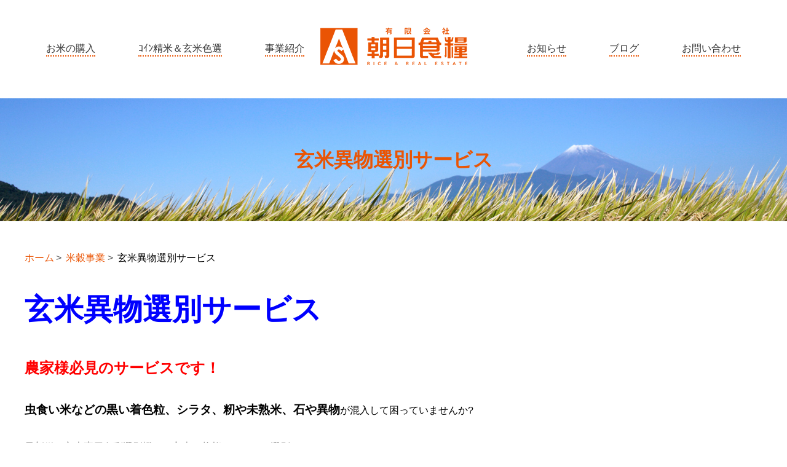

--- FILE ---
content_type: text/html; charset=UTF-8
request_url: https://asahi-syokuryo.com/business/rice/senbetsu/
body_size: 14387
content:
<!DOCTYPE html>
<html lang="ja">
<head>
<!-- Global site tag (gtag.js) - Google Analytics -->
<script async src="https://www.googletagmanager.com/gtag/js?id=UA-163661993-1"></script>
<script>
  window.dataLayer = window.dataLayer || [];
  function gtag(){dataLayer.push(arguments);}
  gtag('js', new Date());

  gtag('config', 'UA-163661993-1');
</script>
<meta charset="UTF-8">
<meta name="viewport" content="width=device-width, initial-scale=1.0">
<title>玄米異物選別サービス | 有限会社朝日食糧</title>
	
<meta name="description" content="玄米専門店だからできるこだわり玄米を格安価格でご提供" >
<meta name="keywords" content="和歌山,玄米,精米,不動産,草刈り,米の販売,精米機" >
<meta property="og:site_name" content="有限会社朝日食糧" >
<meta property="og:title" content="玄米異物選別サービス" >
<meta property="og:type" content="article" >
<meta property="og:url" content="https://asahi-syokuryo.com/business/rice/senbetsu/" >
<meta property="og:description" content="玄米異物選別サービス 農家様必見のサービスです！ 虫食い米などの黒い着色粒、シラタ、籾や未熟米、石や異物が混入して困っていませんか? 最新鋭の玄米専用色彩選別機にて玄米の状態でキレイに選別いたします。" >
<meta property="og:image" content="https://asahi-syokuryo.com/cms/wp-content/uploads/senbetu1-900x240.jpg" >
<meta property="og:image" content="https://asahi-syokuryo.com/cms/wp-content/themes/asahi/images/ogp.jpg" >
<link rel="shortcut icon" href="https://asahi-syokuryo.com/cms/wp-content/themes/asahi/images/favicon.ico">
<link rel="apple-touch-icon-precomposed" href="https://asahi-syokuryo.com/cms/wp-content/themes/asahi/images/favicon.png">
<link rel='dns-prefetch' href='//s.w.org' />
		<script type="text/javascript">
			window._wpemojiSettings = {"baseUrl":"https:\/\/s.w.org\/images\/core\/emoji\/12.0.0-1\/72x72\/","ext":".png","svgUrl":"https:\/\/s.w.org\/images\/core\/emoji\/12.0.0-1\/svg\/","svgExt":".svg","source":{"concatemoji":"https:\/\/asahi-syokuryo.com\/cms\/wp-includes\/js\/wp-emoji-release.min.js?ver=5.4"}};
			/*! This file is auto-generated */
			!function(e,a,t){var r,n,o,i,p=a.createElement("canvas"),s=p.getContext&&p.getContext("2d");function c(e,t){var a=String.fromCharCode;s.clearRect(0,0,p.width,p.height),s.fillText(a.apply(this,e),0,0);var r=p.toDataURL();return s.clearRect(0,0,p.width,p.height),s.fillText(a.apply(this,t),0,0),r===p.toDataURL()}function l(e){if(!s||!s.fillText)return!1;switch(s.textBaseline="top",s.font="600 32px Arial",e){case"flag":return!c([127987,65039,8205,9895,65039],[127987,65039,8203,9895,65039])&&(!c([55356,56826,55356,56819],[55356,56826,8203,55356,56819])&&!c([55356,57332,56128,56423,56128,56418,56128,56421,56128,56430,56128,56423,56128,56447],[55356,57332,8203,56128,56423,8203,56128,56418,8203,56128,56421,8203,56128,56430,8203,56128,56423,8203,56128,56447]));case"emoji":return!c([55357,56424,55356,57342,8205,55358,56605,8205,55357,56424,55356,57340],[55357,56424,55356,57342,8203,55358,56605,8203,55357,56424,55356,57340])}return!1}function d(e){var t=a.createElement("script");t.src=e,t.defer=t.type="text/javascript",a.getElementsByTagName("head")[0].appendChild(t)}for(i=Array("flag","emoji"),t.supports={everything:!0,everythingExceptFlag:!0},o=0;o<i.length;o++)t.supports[i[o]]=l(i[o]),t.supports.everything=t.supports.everything&&t.supports[i[o]],"flag"!==i[o]&&(t.supports.everythingExceptFlag=t.supports.everythingExceptFlag&&t.supports[i[o]]);t.supports.everythingExceptFlag=t.supports.everythingExceptFlag&&!t.supports.flag,t.DOMReady=!1,t.readyCallback=function(){t.DOMReady=!0},t.supports.everything||(n=function(){t.readyCallback()},a.addEventListener?(a.addEventListener("DOMContentLoaded",n,!1),e.addEventListener("load",n,!1)):(e.attachEvent("onload",n),a.attachEvent("onreadystatechange",function(){"complete"===a.readyState&&t.readyCallback()})),(r=t.source||{}).concatemoji?d(r.concatemoji):r.wpemoji&&r.twemoji&&(d(r.twemoji),d(r.wpemoji)))}(window,document,window._wpemojiSettings);
		</script>
		<style type="text/css">
img.wp-smiley,
img.emoji {
	display: inline !important;
	border: none !important;
	box-shadow: none !important;
	height: 1em !important;
	width: 1em !important;
	margin: 0 .07em !important;
	vertical-align: -0.1em !important;
	background: none !important;
	padding: 0 !important;
}
</style>
	<link rel='stylesheet' id='wp-block-library-css'  href='https://asahi-syokuryo.com/cms/wp-includes/css/dist/block-library/style.min.css?ver=5.4' type='text/css' media='all' />
<link rel='stylesheet' id='contact-form-7-css'  href='https://asahi-syokuryo.com/cms/wp-content/plugins/contact-form-7/includes/css/styles.css?ver=5.1.7' type='text/css' media='all' />
<script type='text/javascript' src='https://asahi-syokuryo.com/cms/wp-includes/js/jquery/jquery.js?ver=1.12.4-wp'></script>
<script type='text/javascript' src='https://asahi-syokuryo.com/cms/wp-includes/js/jquery/jquery-migrate.min.js?ver=1.4.1'></script>
<link rel='https://api.w.org/' href='https://asahi-syokuryo.com/wp-json/' />
<link rel="EditURI" type="application/rsd+xml" title="RSD" href="https://asahi-syokuryo.com/cms/xmlrpc.php?rsd" />
<link rel="wlwmanifest" type="application/wlwmanifest+xml" href="https://asahi-syokuryo.com/cms/wp-includes/wlwmanifest.xml" /> 
<link rel="canonical" href="https://asahi-syokuryo.com/business/rice/senbetsu/" />
<link rel='shortlink' href='https://asahi-syokuryo.com/?p=92' />
<link rel="alternate" type="application/json+oembed" href="https://asahi-syokuryo.com/wp-json/oembed/1.0/embed?url=https%3A%2F%2Fasahi-syokuryo.com%2Fbusiness%2Frice%2Fsenbetsu%2F" />
<link rel="alternate" type="text/xml+oembed" href="https://asahi-syokuryo.com/wp-json/oembed/1.0/embed?url=https%3A%2F%2Fasahi-syokuryo.com%2Fbusiness%2Frice%2Fsenbetsu%2F&#038;format=xml" />

<!-- CSS -->
<link rel="stylesheet" type="text/css" href="https://asahi-syokuryo.com/cms/wp-content/themes/asahi/css/common.css">

<!-- トップページの場合 -->
	
<!-- JS -->
<script type="text/javascript" src="https://asahi-syokuryo.com/cms/wp-content/themes/asahi/js/jquery-1.11.1.min.js"></script>
<script type="text/javascript" src="https://asahi-syokuryo.com/cms/wp-content/themes/asahi/js/function.js"></script>
	
<link href="https://cdnjs.cloudflare.com/ajax/libs/lightbox2/2.7.1/css/lightbox.css" rel="stylesheet">
<script src="https://ajax.googleapis.com/ajax/libs/jquery/3.1.1/jquery.min.js"></script>
<script src="https://cdnjs.cloudflare.com/ajax/libs/lightbox2/2.7.1/js/lightbox.min.js" type="text/javascript"></script>

</head>
	
<body>
	<div id="wrapper">
		<header>
			<h1 class="hvr"><a href="https://asahi-syokuryo.com"><img src="https://asahi-syokuryo.com/cms/wp-content/themes/asahi/images/common/logo.png" alt="有限会社朝日食糧" width="239" height="61"></a></h1>
			<div id="nav_toggle"><div><span></span><span></span><span></span></div></div>
			<nav>
				<ul>
																	<li><a href="https://asahi-syokuryo.com/business/rice/lineup/">お米の購入</a></li>
												<li><a href="https://asahi-syokuryo.com/business/rice/seimai-2/">ｺｲﾝ精米＆玄米色選</a></li>
												<li><a href="https://asahi-syokuryo.com/business/">事業紹介</a></li>
										</ul>
				<ul>
																	<li><a href="https://asahi-syokuryo.com/news">お知らせ</a></li>
												<li><a href="https://asahi-syokuryo.com/blog">ブログ</a></li>
												<li><a href="https://asahi-syokuryo.com/contact/">お問い合わせ</a></li>
										</ul>
			</nav>
		</header>
		
			
					
		<div id="sum_main">
			<div id="sub_main_img"><img src="https://asahi-syokuryo.com/cms/wp-content/themes/asahi/images/sub_main_img.jpg" alt="玄米異物選別サービス"></div>
			<div id="sub_main_ttl"><h1>玄米異物選別サービス</h1></div>
		</div>
		
		<div id="c-breadcrumb" class="c-breadcrumb">
			<ol class="breadcrumb cf" ><li class="c-breadcrumb__list__item home"><a href="https://asahi-syokuryo.com/">ホーム</a></li>
<li class="c-breadcrumb__list__item"><a href="https://asahi-syokuryo.com/business/rice/">米穀事業</a></li>
<li class="c-breadcrumb__list__item">玄米異物選別サービス</li></ol>		</div><!-- / c-breadcrumb -->
		
	

	<div id="sub_contents">
		<div id="post_contents">
			
							<p><span style="font-size: 36pt;"><strong><span style="color: #0000ff;">玄米異物選別サービス</span></strong></span></p>
<p><span style="font-size: 18pt; color: #ff0000;"><strong>農家様必見のサービスです！</strong></span></p>
<p><strong><span style="font-size: 14pt;">虫食い米などの黒い着色粒、シラタ、籾や未熟米、石や異物</span></strong>が混入して困っていませんか?</p>
<p>最新鋭の玄米専用色彩選別機にて玄米の状態でキレイに選別いたします。<br />
<span style="color: #ff0000;">30ｋｇ１本から</span>可能ですので一般のお客様でお米を買ったが黒いのがいっぱいで手では<br />
取り切れないなどのお悩みございましたらご相談ください。<br />
見違えるほど綺麗になりますよ。</p>
<p>予約していただくと１０俵でだいたい30分で完了しますので遠方の方でもお待ちいただいてる間に選別完了できます。</p>
<p><strong><span style="font-size: 14pt; color: #ff0000;">※要予約（事前にお電話にてご予約下さい。）</span><br />
<span style="font-size: 14pt; color: #ff0000;">機械の使用中の場合がありますので事前予約必須です。</span></strong></p>
<p><span style="font-size: 14pt;"><strong><span style="color: #ff0000;">注意事項：通常もち米はできません！（11月の1週間の間のみ可能：要お問い合わせ）</span></strong></span><br />
<strong>引取・配達サービスも承ります。（別途費用）</strong></p>
<p><img class="alignnone size-large wp-image-93" src="https://asahi-syokuryo.com/cms/wp-content/uploads/senbetu1-900x240.jpg" alt="" width="900" height="240" srcset="https://asahi-syokuryo.com/cms/wp-content/uploads/senbetu1-900x240.jpg 900w, https://asahi-syokuryo.com/cms/wp-content/uploads/senbetu1-600x160.jpg 600w, https://asahi-syokuryo.com/cms/wp-content/uploads/senbetu1-768x205.jpg 768w, https://asahi-syokuryo.com/cms/wp-content/uploads/senbetu1-1536x410.jpg 1536w, https://asahi-syokuryo.com/cms/wp-content/uploads/senbetu1-2048x546.jpg 2048w" sizes="(max-width: 900px) 100vw, 900px" /></p>
<p><img class="alignnone  wp-image-733" src="https://asahi-syokuryo.com/cms/wp-content/uploads/玄米異物選別専用ライン-scaled.jpg" alt="" width="969" height="517" srcset="https://asahi-syokuryo.com/cms/wp-content/uploads/玄米異物選別専用ライン-scaled.jpg 2560w, https://asahi-syokuryo.com/cms/wp-content/uploads/玄米異物選別専用ライン-600x320.jpg 600w, https://asahi-syokuryo.com/cms/wp-content/uploads/玄米異物選別専用ライン-900x480.jpg 900w, https://asahi-syokuryo.com/cms/wp-content/uploads/玄米異物選別専用ライン-768x410.jpg 768w, https://asahi-syokuryo.com/cms/wp-content/uploads/玄米異物選別専用ライン-1536x819.jpg 1536w, https://asahi-syokuryo.com/cms/wp-content/uploads/玄米異物選別専用ライン-2048x1092.jpg 2048w" sizes="(max-width: 969px) 100vw, 969px" /></p>
<p>１時間で約30俵（60袋）処理出来ますのでまとめて大量のお引き受けも可能です。</p>
<p>&nbsp;</p>
<p>&nbsp;</p>
<table>
<tbody>
<tr>
<th><span style="font-size: 18pt;">30kg</span></th>
<td><span style="font-size: 18pt;">550円（税込）/1本</span></td>
</tr>
</tbody>
</table>
<p>&nbsp;</p>				 
			
							 

		</div><!-- / post_contents -->
	</div><!-- / sub_contents -->

	 

	
		<footer>
			<div id="footer_top">
				<div id="footer_cnt">
					<div>
						<h2><a href=""><img src="https://asahi-syokuryo.com/cms/wp-content/themes/asahi/images/common/logo_footer.png" alt="有限会社朝日食糧" width="353" height="90"></a></h2>
						<dl class="sns">
							<dt>Instagram</dt>
							<dd class="insta">
								<a href="https://www.instagram.com/asahi_syokuryo/?hl=ja" target="_blank">米穀事業</a>
								<a href="https://www.instagram.com/asahi_syokuryo_fudosan/?hl=ja" target="_blank">不動産事業</a>
							</dd>
							<dt>Facebook</dt>
							<dd class="facebook">
								<a href="https://www.facebook.com/asahisyokuryo/" target="_blank">公式Facebook</a>
							</dd>
						</dl>
						<dl>
<dt>住所</dt>
<dd>〒640-0344 和歌山県和歌山市朝日313-1</dd>
<dt>TEL</dt>
<dd>073-479-5557（米穀部）</dd>
<dt></dt>
<dd>073-479-5558（不動産部・草刈機レンタル事業部）</dd>
<dt>FAX</dt>
<dd>073-479-3111（共通）</dd>
<dt>登録番号</dt>
<dd>T3170002000185</dd>
<dt>営業時間</dt>
<dd>8：00～18：00　※コイン精米機は24時間営業</dd>
<dt>定休日</dt>
<dd>日曜・祝日・お盆・ＧＷ・年末年始</dd>
<dt>宅建免許</dt>
<dd>和歌山県知事（5）3474号（R7.4.26～）</dd>
</dl>						<p class="button"><a href="https://asahi-syokuryo.com/contact">お問い合わせはこちら</a></p>
					</div>
				</div>
				<div id="footer_map"><iframe src="https://www.google.com/maps/embed?pb=!1m18!1m12!1m3!1d3299.9589367077206!2d135.21446431521895!3d34.19852558056638!2m3!1f0!2f0!3f0!3m2!1i1024!2i768!4f13.1!3m3!1m2!1s0x60074c87bafd2fa7%3A0x72e30ee0ee462b05!2z44CSNjQwLTAzNDQg5ZKM5q2M5bGx55yM5ZKM5q2M5bGx5biC5pyd5pel77yT77yQ77yU4oiS77yT!5e0!3m2!1sja!2sjp!4v1584083562304!5m2!1sja!2sjp" width="600" height="450" frameborder="0" style="border:0;" allowfullscreen="" aria-hidden="false" tabindex="0"></iframe></div>
			</div>
			<div id="footer_btm">
				<p><small>Copyright &copy; 朝日食糧, All Rights Reserved.</small></p>
			</div>
		</footer>
	<!-- #wrapper --></div>
	<script type='text/javascript'>
/* <![CDATA[ */
var wpcf7 = {"apiSettings":{"root":"https:\/\/asahi-syokuryo.com\/wp-json\/contact-form-7\/v1","namespace":"contact-form-7\/v1"}};
/* ]]> */
</script>
<script type='text/javascript' src='https://asahi-syokuryo.com/cms/wp-content/plugins/contact-form-7/includes/js/scripts.js?ver=5.1.7'></script>
<script type='text/javascript' src='https://asahi-syokuryo.com/cms/wp-includes/js/wp-embed.min.js?ver=5.4'></script>
</body>

</html>


--- FILE ---
content_type: text/css
request_url: https://asahi-syokuryo.com/cms/wp-content/themes/asahi/css/common.css
body_size: 19565
content:
@charset "UTF-8";



/* Reset */
* {
	font-size: 100%;
	margin: 0;
	padding: 0;
}
html, body {
	width: 100%;
	height: 100%;
}
body {
	font-family: "ヒラギノ角ゴ Pro W3", "Hiragino Kaku Gothic Pro", "メイリオ", Meiryo, Osaka, "ＭＳ Ｐゴシック", "MS PGothic", sans-serif;
	-webkit-text-size-adjust: 100%;
}
a img {
	border: 0;
}
a {
	text-decoration: none;
}
ul {
	list-style-type: none;
}
iframe {
	max-width: 100%;
}
.clearfix:before,.clearfix:after {
	content: " ";
	display: table;
}
.clearfix:after {
	clear: both;
}
.clearfix {
	*zoom: 1;
}
.ac {
	text-align: center;
}


/* 共通 */
#wrapper {
	width: 100%;
	height: 100%;
}
.hvr:hover {
	opacity: 0.8;
}



/* ヘッダー */
@media screen and (min-width: 768px) {
	header {
		width: 100%;
		height: 160px;
		position: relative;
	}
	header h1,#sub_logo {
		width: 239px;
		height: 61px;
		line-height: 0;
	}
	nav {
		width: 98%;
		max-width: 1200px;
		margin: 0 auto;
	}
	nav ul {
		display: flex;
		justify-content: center;
	}
	nav ul li {
		border-bottom: 2px #ea5404 dotted;
	}
	nav ul li a {
		color: #333333;
	}
	nav ul li a:hover {
		color: #ea5404;
	}
}
@media screen and (min-width: 1200px) {
	header h1,#sub_logo {
		position: absolute;
		top: 45px;
		left: 0;
		right: 0;
		margin: auto;
	}
	nav {
		height: 100%;
		display: flex !important;
		justify-content: space-between;
		align-items: center;
	}
	nav ul li {
		margin: 0 35px;
	}
	#nav_toggle {
		display: none;
	}
}
@media screen and (max-width: 1199px) and (min-width: 768px) {
	header {
		box-sizing: border-box;
		padding: 20px 0 0;
	}
	header h1,#sub_logo {
		margin: 0 auto 30px;
	}
	nav {
		display: flex !important;
		justify-content: center;
		align-items: center;
	}
	nav ul li {
		font-size: 90%;
		margin: 0 30px;
	}
	#nav_toggle {
		display: none;
	}
}
@media screen and (max-width: 767px) {
	header {
		width: 100%;
		height: 75px;
		display: flex;
		justify-content: center;
		align-items: center;
	}
	header h1,#sub_logo {
		width: 32%;
		max-width: 239px;
		line-height: 0;
	}
	header h1 img,#sub_logo img {
		width: 100%;
		height: auto;
	}
	nav {
		display: none;
		width: 100%;
		background: #ea5404;
		padding: 15px 0;
		position: absolute;
		top: 75px;
		left: 0;
		z-index: 99;
	}
	nav ul {
		width: 80%;
		margin: 0 auto;
	}
	nav ul li {
		padding: 10px 0;
		text-align: center;
		border-bottom: 1px #ffffff dotted;
		position: relative;
	}
	nav ul:last-of-type li:last-child {
		border: none !important;
	}
	nav ul li a {
		color: #ffffff;
		font-size: 16px;
		display: block;
		width: 100%;
		height: 100%;
	}
	nav ul li a:hover {
		text-decoration: underline;
	}

	#nav_toggle {
		display: block;
		width: 30px;
		height: 25px;
		position: absolute;
		top: 26px;
		right: 5%;
		z-index: 100;
		cursor: pointer;
	}
	#nav_toggle div {
		position: relative;
	}
	#nav_toggle span {
		display: block;
		height: 3px;
		background: #ea5404;
		position:absolute;
		width: 100%;
		left: 0;
		transition: 0.5s ease-in-out;
		-webkit-transition: 0.5s ease-in-out;
	}
	#nav_toggle span:nth-child(1) {
		top: 0px;
	}
	#nav_toggle span:nth-child(2) {
		top: 10px;
	}
	#nav_toggle span:nth-child(3) {
		top: 20px;
	}
	.open #nav_toggle span:nth-child(1) {
		top: 10px;
		transform: rotate(135deg);
	}
	.open #nav_toggle span:nth-child(2) {
		width: 0;
		left: 50%;
	}
	.open #nav_toggle span:nth-child(3) {
		top: 10px;
		transform: rotate(-135deg);
	}
}



/* ボタン */
.button {
	width: 100%;
	box-sizing: border-box;
	border: 1px #ea5404 solid;
	border-radius: 100px;
	background: #ffffff;
}
.button a:hover {
	opacity: 0.8
}
.button a {
	color: #ea5404;
	display: block;
	width: 100%;
	height: 100%;
	display: flex;
	justify-content: center;
	align-items: center;
}
.button a:after {
	content: url('../images/common/arrow_orange.png');
	margin: 0 0 0 20px;
	line-height: 0;
}
@media screen and (min-width: 768px) {
	.button {
		height: 60px;
	}
	.button a {
		font-size: 110%;
	}
}
@media screen and (max-width: 767px) {
	.button {
		height: 36px;
	}
	.button a {
		font-size: 90%;
	}
}



/* フッター */
@media screen and (min-width: 768px) {
	footer {
		width: 100%;
	}
	#footer_top {
		width: 100%;
		height: 590px;
		display: flex;
		justify-content: space-between;
	}
	#footer_map {
		width: 60%;
		order: 1;
	}
	#footer_map iframe {
		width: 100%;
		height: 100%;
	}
	#footer_cnt {
		width: 40%;
		order: 2;
		background: #ea5404;
		display: flex;
		justify-content: center;
		align-items: center;
	}
	#footer_cnt > div {
		width: 80%;
		max-width: 510px;
	}
	#footer_cnt h2 {
		width: 100%;
		max-width: 353px;
		margin: 0 auto 60px;
		line-height: 0;
	}
	#footer_cnt h2 img {
		width: 100%;
		height: auto;
	}
	#footer_cnt dl {
		color: #ffffff;
		margin: 0 0 35px;
		display: flex;
		justify-content: space-between;
		flex-wrap: wrap;
	}
	#footer_cnt dl dt {
		width: 20%;
		margin: 0 0 10px;
	}
	#footer_cnt dl dd {
		width: 80%;
		margin: 0 0 10px;
	}
	#footer_btm {
		width: 100%;
		height: 100px;
		display: flex;
		justify-content: center;
		align-items: center;
	}
	#footer_btm p {
		color: #ea5404;
		font-size: 95%;
		line-height: 1;
	}
}
@media screen and (max-width: 1199px) and (min-width: 768px) {
	#footer_map {
		width: 50%;
	}
	#footer_cnt {
		width: 50%;
	}
}
@media screen and (max-width: 767px) {
	footer {
		width: 100%;
	}
	#footer_top {
		width: 100%;
	}
	#footer_map {
		width: 100%;
		height: 300px;
	}
	#footer_map iframe {
		width: 100%;
		height: 100%;
	}
	#footer_cnt {
		width: 100%;
		background: #ea5404;
		padding: 40px 0;
		display: flex;
		justify-content: center;
		align-items: center;
	}
	#footer_cnt > div {
		width: 90%;
	}
	#footer_cnt h2 {
		width: 60%;
		margin: 0 auto 30px;
		line-height: 0;
	}
	#footer_cnt h2 img {
		width: 100%;
		height: auto;
	}
	#footer_cnt dl {
		color: #ffffff;
		font-size: 85%;
		margin: 0 0 10px;
		display: flex;
		justify-content: space-between;
		flex-wrap: wrap;
	}
	#footer_cnt dl dt {
		width: 20%;
		margin: 0 0 15px;
	}
	#footer_cnt dl dd {
		width: 80%;
		margin: 0 0 15px;
	}
	#footer_btm {
		width: 100%;
		height: 50px;
		display: flex;
		justify-content: center;
		align-items: center;
	}
	#footer_btm p {
		color: #ea5404;
		font-size: 70%;
		line-height: 1;
	}
}



/* 下層ページ */
@media screen and (min-width: 768px) {
	#sub_contents {
		width: 94%;
		max-width: 1200px;
		margin: 0 auto 150px;
	}
}
@media screen and (max-width: 767px) {
	#sub_contents {
		width: 90%;
		margin: 0 auto 100px;
	}
}

#post_contents img {
	max-width: 100%;
	height: auto;
}

/* 下層ページメインビジュアル */
#sum_main {
	width: 100%;
	margin: 0 0 50px;
	position: relative;
}
#sub_main_img {
	width: 100%;
	line-height: 0;
}
#sub_main_img img {
	width: 100%;
	height: auto;
}
#sub_main_ttl {
	display: flex;
	justify-content: center;
	align-items: center;
	width: 100%;
	height: 100%;
	position: absolute;
	top: 0;
	left: 0;
}
#sub_main_ttl h1 {
	color: #ea5404;
	text-align: center;
}
@media screen and (min-width: 768px) {
	#sub_main_ttl h1 {
		font-size: 200%;
		line-height: 1.6;
	}
}
@media screen and (max-width: 767px) {
	#sub_main_ttl h1 {
		font-size: 110%;
		line-height: 1.6;
	}
}

/* 見出し・段落 */
@media screen and (min-width: 768px) {
	#post_contents h2 {
		color: #ea5404;
		font-size: 170%;
		line-height: 1.5;
		margin: 0 0 5px;
	}
	#post_contents h3 {
		color: #ea5404;
		font-size: 135%;
		line-height: 1.5;
		border-bottom: 2px #ea5404 dashed;
		margin: 0 0 10px;
		padding: 0 0 5px;
	}
	#post_contents h4 {
		font-size: 110%;
		line-height: 1.5;
		color: #ffffff;
		background: #ea5404;
		box-sizing: border-box;
		margin: 0 0 10px;
		padding: 5px 10px;
	}
	#post_contents h5 {
		color: #ea5404;
		font-size: 105%;
		line-height: 1.5;
		border-bottom: 1px #ea5404 solid;
		margin: 0 0 10px;
		padding: 0 0 5px;
	}
	#post_contents h6 {
		color: #ea5404;
		font-size: 100%;
		line-height: 1.8;
	}
	#post_contents p {
		font-size: 100%;
		line-height: 1.8;
		margin: 0 0 30px;
	}
}
@media screen and (max-width: 767px) {
	#post_contents h2 {
		color: #ea5404;
		font-size: 130%;
		line-height: 1.5;
		margin: 0 0 5px;
	}
	#post_contents h3 {
		color: #ea5404;
		font-size: 110%;
		line-height: 1.5;
		border-bottom: 2px #ea5404 dashed;
		margin: 0 0 10px;
		padding: 0 0 5px;
	}
	#post_contents h4 {
		font-size: 105%;
		line-height: 1.5;
		color: #ffffff;
		background: #ea5404;
		box-sizing: border-box;
		margin: 0 0 10px;
		padding: 5px 10px;
	}
	#post_contents h5 {
		color: #ea5404;
		font-size: 95%;
		line-height: 1.5;
		border-bottom: 1px #ea5404 solid;
		margin: 0 0 10px;
		padding: 0 0 5px;
	}
	#post_contents h6 {
		color: #ea5404;
		font-size: 85%;
		line-height: 1.8;
	}
	#post_contents p {
		font-size: 85%;
		line-height: 1.8;
		margin: 0 0 60px;
	}
}

/* 2カラム */
@media screen and (min-width: 768px) {
	.float_l,.float_r {
		width: 100%;
		display: flex;
		justify-content: space-between;
	}
	.float_l div {
		margin: 0 25px 0 0;
		line-height: 0;
	}
	.float_r div {
		margin: 0 0 0 25px;
		line-height: 0;
		order: 2;
	}
	.float_r p {
		order: 1;
	}
}
@media screen and (max-width: 767px) {
	.float_l,.float_r {
		width: 100%;
	}
	.float_l div,.float_r div {
		width: 100%;
		margin: 0 0 5px;
		line-height: 0;
	}
	.float_l div img,.float_r div img {
		width: 100%;
		height: auto;
	}
}

/* リスト・番号リスト・定義リスト */
#post_contents ul li {
	font-size: 95%;
	line-height: 1.8;
}
#post_contents ul li:before {
	content: '・';
	color: #ea5404;
}
#post_contents ol {
	counter-reset: number;
	list-style-type: none !important;
}
#post_contents ol li {
	font-size: 95%;
	line-height: 1.8;
}
#post_contents ol li:before {
	counter-increment: number;
	content: counter(number)'.';
	color: #ea5404;
	font-weight: bold;
	margin: 0 5px 0 0;
}
#post_contents dl {
	font-size: 95%;
	line-height: 1.8;
}
#post_contents dl dt {
	font-weight: bold;
	color: #ea5404;
}
@media screen and (max-width: 767px) {
#post_contents ul li,#post_contents ol li,#post_contents dl {
	font-size: 85% !important;
	line-height: 1.8 !important;
}
}

/* テーブル */
#post_contents table {
	width: 100%;
	table-layout: fixed;
	border-spacing: 0;
	box-sizing: border-box;
	border-top: 1px #e5e5e5 solid;
	border-left: 1px #e5e5e5 solid;
}
#post_contents table tr th {
	height: 50px;
	background: #fcf4f0;
	box-sizing: border-box;
	border-bottom: 1px #e5e5e5 solid;
	border-right: 1px #e5e5e5 solid;
	text-align: center;
	color: #ea5404;
	padding: 10px 20px;
}
.th_bg {
	background: #ea5404 !important;
	color: #ffffff !important;
	text-align: left !important;
}
#post_contents table tr td {
	border-bottom: 1px #e5e5e5 solid;
	border-right: 1px #e5e5e5 solid;
	box-sizing: border-box;
	padding: 10px 20px;
}
@media screen and (max-width: 767px) {
	#post_contents table {
		font-size: 85% !important;
		line-height: 1.8 !important;
	}
}

/* パネル */
.panel_wrap {
	width: 100%;
	display: flex;
	justify-content: space-between;
	align-items: flex-start;
	flex-wrap: wrap;
}
.panel_wrap::after{
	content: "";
	display: block;
	width: 30%;
}
.panel {
	width: 30%;
	border: 1px #e5e5e5 solid;
	border-radius: 8px;
	overflow: hidden;
	position: relative;
	margin: 0 0 40px;
}
.panel div {
	width: 100%;
	line-height: 0;
}
.panel div img {
	width: 100%;
	height: auto;
}
.panel p {
	color: #333333;
	width: 100%;
	box-sizing: border-box;
	margin: 0 !important;
	padding: 10px 20px 20px;
}
.panel a {
	display: block;
	width: 100%;
	height: 100%;
	position: absolute;
	top: 0;
	left: 0;
}
@media screen and (max-width: 767px) {
	.panel {
		width: 100%;
		margin: 0 0 30px;
	}
}



/* お知らせアーカイブ */
@media screen and (min-width: 768px) {
	#archive_news {
		width: 100%;
		max-width: 800px;
		margin: 0 auto 60px;
		position: relative;
	}
	#archive_news h2 {
		margin: 0 0 40px;
	}
	#archive_news ul {
		width: 100%;
	}
	#archive_news ul li {
		font-size: 95%;
		line-height: 1.9;
		margin: 0 0 30px;
		display: flex;
		justify-content: flex-start;
	}
	#archive_news ul li time {
		color: #ea5404;
		font-size: 90%;
		margin: 0 35px 0 0;
	}
	#archive_news ul li a {
		color: #333333;
	}
	#archive_news ul li a:hover {
		color: #ea5404;
		text-decoration: underline;
	}
	#archive_news .button {
		position: absolute;
		left: 0;
		bottom: 0;
	}
}
@media screen and (max-width: 767px) {
	#archive_news {
		width: 100%;
		margin: 0 0 55px;
	}
	#archive_news h2 {
		margin: 0 0 20px;
	}
	#archive_news ul {
		width: 100%;
		margin: 0 0 25px;
	}
	#archive_news ul li {
		font-size: 85%;
		line-height: 1.8;
		margin: 0 0 20px;
		display: flex;
		justify-content: flex-start;
	}
	#archive_news ul li time {
		color: #ea5404;
		font-size: 90%;
		margin: 0 15px 0 0;
	}
	#archive_news ul li a {
		color: #333333;
	}
	#archive_news ul li a:hover {
		color: #ea5404;
		text-decoration: underline;
	}
}



/* ブログアーカイブ */
@media screen and (min-width: 768px) {
	#archive_blog {
		width: 100%;
		max-width: 800px;
		margin: 0 auto 60px;
		position: relative;
	}
	#archive_blog h2 {
		margin: 0 0 40px;
	}
	#archive_blog ul {
		width: 100%;
	}
	#archive_blog ul li {
		margin: 0 0 30px;
		display: flex;
		justify-content: flex-start;
	}
	#archive_blog ul li div {
		margin: 0 20px 0 0;
		line-height: 0;
	}
	#archive_blog ul li p {
		font-size: 95%;
		line-height: 1.9;
	}
	#archive_blog ul li time {
		display: block;
		color: #ea5404;
		font-size: 90%;
	}
	#archive_blog ul li a {
		color: #333333;
	}
	#archive_blog ul li a:hover {
		color: #ea5404;
		text-decoration: underline;
	}
	#archive_blog .button {
		position: absolute;
		left: 0;
		bottom: 0;
	}
}
@media screen and (max-width: 767px) {
	#archive_blog {
		width: 100%;
		margin: 0 0 55px;
	}
	#archive_blog h2 {
		margin: 0 0 20px;
	}
	#archive_blog ul {
		width: 100%;
		margin: 0 0 25px;
	}
	#archive_blog ul li {
		margin: 0 0 20px;
		display: flex;
		justify-content: flex-start;
	}
	#archive_blog ul li div {
		width: 30%;
		margin: 0 15px 0 0;
		padding: 5px 0 0;
		line-height: 0;
		flex-shrink: 0;
	}
	#archive_blog ul li div img {
		width: 100%;
		height: auto;
	}
	#archive_blog ul li p {
		font-size: 85%;
		line-height: 1.8;
	}
	#archive_blog ul li time {
		display: block;
		color: #ea5404;
		font-size: 90%;
	}
	#archive_blog ul li a {
		color: #333333;
	}
	#archive_blog ul li a:hover {
		color: #ea5404;
		text-decoration: underline;
	}
}



/* ページナビ */
@media screen and (min-width: 768px) {
	#page_nav {
		width: 100%;
	}
	#page_nav ul {
		text-align: center;
	}
	#page_nav ul li {
		display: inline-block;
		width: 30px;
		height: 30px;
		font-size: 90%;
		line-height: 30px;
		text-align: center;
		margin: 0 5px;
	}
	.current {
		background: #ea5404;
		border-radius: 30px;
		color: #ffffff;
	}
	#page_nav ul li a {
		display: block;
		width: 100%;
		height: 100%;
		background: #acacac !important;
		border-radius: 30px;
		color: #ffffff !important;
	}
	#page_nav ul li a:hover {
		background: #ea5404 !important;
	}
	#page_nav ul .dot {
		width: auto;
		background: none !important;
		color: #acacac !important;
		font-size: 80% !important;
		margin: 0 !important;
	}
}
@media screen and (max-width: 767px) {
	#page_nav {
		width: 100%;
	}
	#page_nav ul {
		text-align: center;
	}
	#page_nav ul li {
		display: inline-block;
		width: 30px;
		height: 30px;
		font-size: 90%;
		line-height: 30px;
		text-align: center;
		margin: 0 5px;
	}
	.current {
		background: #ea5404;
		border-radius: 30px;
		color: #ffffff;
	}
	#page_nav ul li a {
		display: block;
		width: 100%;
		height: 100%;
		background: #acacac !important;
		border-radius: 30px;
		color: #ffffff !important;
	}
	#page_nav ul li a:hover {
		background: #ea5404 !important;
	}
	#page_nav ul .dot {
		width: auto;
		background: none !important;
		color: #acacac !important;
		font-size: 80% !important;
		margin: 0 !important;
	}
}


*,
*::before,
*::after {
  box-sizing: border-box;
}

.row {
	display: -ms-flexbox;
	display: flex;
	-ms-flex-wrap: wrap;
	flex-wrap: wrap;
	margin-right: -15px;
	margin-left: -15px;
}

.col-4,
.col-8 {
	position: relative;
	width: 100%;
	padding-right: 15px;
	padding-left: 15px;
}

.btn {
	text-align: right;
	position: absolute;
	right: 20px;
	bottom: 0;
}

.btn a {
	font-weight: bold;
	padding: 5px 10px;
	background-color: #ea5404;
	color: #fff;
}

@media screen and (min-width: 768px) {
	
	.col-4 {
		max-width: 33.333333%;
		flex: 0 0 33.333333%;
		-ms-flex: 0 0 33.333333%;
	}
	
	.col-8 {
		max-width: 66.666667%;
		flex: 0 0 66.666667%;
		-ms-flex: 0 0 66.666667%;
	}
}

@media screen and (min-width: 768px) {
	.c-breadcrumb {
		width: 94%;
		max-width: 1200px;
		margin: 0 auto 30px;
	}
}
@media screen and (max-width: 767px) {
	.c-breadcrumb {
		width: 90%;
		margin: 0 auto 30px;
	}
}

.breadcrumb {
	margin: 0;
	padding: 0;
	list-style: none;
}

.breadcrumb li {
	display: inline;/*横に並ぶように*/
	list-style: none;
}

.breadcrumb li:after {/* >を表示*/
	content: '>';
	padding: 0 0.2em;
	color: #555;
}

.breadcrumb li:last-child:after {
	content: '';
}

.breadcrumb li a {
	text-decoration: none;
	color: #ea5404;/*色*/
}

.breadcrumb li a:hover {
	text-decoration: underline;
}

@media screen and (min-width: 768px) {
	.btn_buy {
		position: fixed;
		right: 30px;
		bottom: 50px;
	}
}
@media screen and (max-width: 767px) {
	.btn_buy {
		position: fixed;
		left: 50%;
		bottom: 20px;
		margin-left: -116px;
	}
}

.btn_buy a {
	padding: 20px;
	background-color: #ea5404;
	border: 1px solid #fff;
	color: #fff;
	font-weight: bold;
}


.wpcf7-form table {
	max-width: 800px;
	margin: auto;
}

@media screen and (max-width: 767px) {
	.wpcf7-form table {
		width: 100%;
	}
}

input {
	max-width: 100%;
}

.small input {
	max-width: 100px;
}

.wpcf7-form table th {
	width: 30%;
}

.wpcf7-form table td textarea {
	width: 100%;
}

.wpcf7-submit {
	padding: 10px 30px;
	background-color: #ea5404;
	color: #fff;
	font-weight: bold;
	border: none;
	margin-top: 20px;
	cursor: pointer;
}

.wpcf7-submit:hover {
	opacity: 0.8;
}

.sns {
	margin: 0 0 15px !important;
}

.sns .insta a {
	padding-left: 25px;
	margin-right: 20px;
	color: #fff;
}

.sns .insta a::before {
	content: '';
	display: inline-block;
	width: 15px;
	height: 15px;
	vertical-align: middle;
	background: url("../images/insta.svg");
	background-size: 15px 15px;
	margin-right: 8px;
	margin-bottom: 2px;
}

.sns .facebook a {
	padding-left: 25px;
	color: #fff;
}

.sns .facebook a::before {
	content: '';
	display: inline-block;
	width: 15px;
	height: 15px;
	vertical-align: middle;
	background: url("../images/facebook.svg");
	background-size: 15px 15px;
	margin-right: 8px;
	margin-bottom: 2px;
}

.linkbtn {
	padding: 10px 30px;
	background-color: #ea5404;
	color: #fff;
	font-weight: bold;
	border: none;
	margin-bottom: 5px;
	cursor: pointer;
	display: inline-block;
}

.linkbtn:hover {
	opacity: 0.8;
}

.p-cat-filter-nav {
    display: flex;
    justify-content: center;
    align-items: center;
    margin-bottom: 1rem;
    font-size: 1rem;
    line-height: 1;
}
.p-cat-filter-nav__item {
    min-width: 10.0rem;
    margin: 0 0.4rem;
    text-align: center;
}
.p-cat-filter-nav__item > a {
    transition: background-color .3s ease;
    transition: opacity .3s ease;
    display: block;
    padding: 0.75em 1.25em 0.6875em;
    border: 1px solid #ea5404;
    border-radius: 2.45rem;
	text-decoration: none !important;
}
.p-cat-filter-nav__item:hover > a, .p-cat-filter-nav__item.is-current > a {
    background-color: #ea5404;
    color: #fff !important;
}

span.cat {
	display: block;
}
span.cat span {
	display: inline-block;
	padding: 3px 6px;
	background-color: #ea5404;
	color: #fff;
	line-height: 1;
	margin: 2px 0;
}


--- FILE ---
content_type: image/svg+xml
request_url: https://asahi-syokuryo.com/cms/wp-content/themes/asahi/images/insta.svg
body_size: 964
content:
<?xml version="1.0" encoding="utf-8"?>
<!-- Generator: Adobe Illustrator 24.0.1, SVG Export Plug-In . SVG Version: 6.00 Build 0)  -->
<svg version="1.1" id="_x31_0" xmlns="http://www.w3.org/2000/svg" xmlns:xlink="http://www.w3.org/1999/xlink" x="0px" y="0px"
	 viewBox="0 0 512 512" style="enable-background:new 0 0 512 512;" xml:space="preserve">
<style type="text/css">
	.st0{fill:#FFFFFF;}
</style>
<g>
	<path class="st0" d="M363,0H149C69.1,0,4.3,64.8,4.3,144.7v222.6C4.3,447.2,69.1,512,149,512h214c79.9,0,144.7-64.8,144.7-144.7
		V144.7C507.7,64.8,442.9,0,363,0z M55.7,144.7c0-51.5,41.9-93.3,93.3-93.3h214c51.5,0,93.3,41.9,93.3,93.3v222.6
		c0,51.5-41.9,93.3-93.3,93.3H149c-51.5,0-93.3-41.9-93.3-93.3V144.7z"/>
	<path class="st0" d="M256,387.9c72.7,0,131.9-59.1,131.9-131.9S328.7,124.1,256,124.1c-72.7,0-131.9,59.2-131.9,131.9
		S183.3,387.9,256,387.9z M256,165.2c50,0,90.8,40.7,90.8,90.8S306,346.8,256,346.8c-50,0-90.8-40.7-90.8-90.8S206,165.2,256,165.2z
		"/>
	<ellipse class="st0" cx="391.7" cy="120.3" rx="29.5" ry="29.5"/>
</g>
</svg>


--- FILE ---
content_type: image/svg+xml
request_url: https://asahi-syokuryo.com/cms/wp-content/themes/asahi/images/facebook.svg
body_size: 1055
content:
<?xml version="1.0" encoding="utf-8"?>
<!-- Generator: Adobe Illustrator 24.0.1, SVG Export Plug-In . SVG Version: 6.00 Build 0)  -->
<svg version="1.1" id="_x31_0" xmlns="http://www.w3.org/2000/svg" xmlns:xlink="http://www.w3.org/1999/xlink" x="0px" y="0px"
	 viewBox="0 0 512 512" style="enable-background:new 0 0 512 512;" xml:space="preserve">
<style type="text/css">
	.st0{fill:#FFFFFF;}
</style>
<g>
	<path class="st0" d="M483.8,0H28.2C12.6,0,0,12.6,0,28.2v455.4C0,499.4,12.6,512,28.2,512h219.7V341h-74.3h-0.1v-86.2h74.4v-63.6
		c0-13.8,1.6-26.4,4.6-37.8c0.1-0.3,0.2-0.7,0.3-1c0.9-3.2,1.9-6.3,3-9.4c0.9-2.4,1.9-4.6,2.9-6.9c0.4-0.9,0.8-1.9,1.2-2.9
		c1.5-3,3.1-5.9,4.8-8.7c0.1-0.1,0.2-0.3,0.2-0.4c3.6-5.9,7.8-11.2,12.5-16.1c0.1-0.1,0.2-0.2,0.3-0.4c2-2.1,4.2-4,6.4-5.8
		c0.5-0.4,1-0.9,1.5-1.3c1.7-1.4,3.6-2.7,5.4-4c1.1-0.8,2.1-1.6,3.3-2.3c1.2-0.8,2.5-1.4,3.7-2.1c1.9-1.1,3.8-2.2,5.8-3.2
		c0.3-0.2,0.7-0.3,1.1-0.5c15.6-7.4,33.8-11.2,53.9-11.2c31.5,0,58.6,2.4,66.5,3.4v77h-45.6c-35.8,0-42.7,17-42.7,42v55h76.5l8.9,0
		L411.1,341h-73.9H337l0,0h-0.2v171h146.9c15.6,0,28.2-12.6,28.2-28.3V28.2C512,12.6,499.4,0,483.8,0z"/>
</g>
</svg>


--- FILE ---
content_type: application/javascript
request_url: https://asahi-syokuryo.com/cms/wp-content/themes/asahi/js/function.js
body_size: 1378
content:


// スマホグローバルメニュー
$(function(){
	$('#nav_toggle').click(function(){
		$("header").toggleClass('open');
		$("nav").slideToggle(500);
	});
});

$(window).load(function() {
	var img = $("#slideshow").children("img"), // 画像を取得
		num = img.length, // 画像の数を数える
		count = 0, // 現在何枚目を表示しているかのカウンター
		interval = 5000; // 次の画像に切り替わるまでの時間(1/1000秒)
	
	img.eq(0).addClass("show"); // 最初の画像にshowクラス付与
	
	setTimeout(slide, interval); // slide関数をタイマーセット
	
	function slide() {
		img.eq(count).removeClass("show"); // 現在表示している画像からshowクラスを取り除く
		count++; // カウンターを一個進める
		if(count >= num) {
			count = 0; // カウンターが画像の数より大きければリセット
		}
		img.eq(count).addClass("show"); // 次の画像にshowクラス付与
		setTimeout(slide, interval); // 再びタイマーセット
	}
});



$(function() {

  $(window).on("scroll", function() {

    var scrollHeight = $(document).height();
    var scrollPosition = $(window).height() + $(window).scrollTop();
    var footHeight = $("footer").innerHeight();

    if ( scrollHeight - scrollPosition  <= footHeight ) {
      $(".btn_buy").css({
        "position":"absolute",
      });
    } else {
      $(".btn_buy").css({
        "position":"fixed",
      });
    }
  });

});